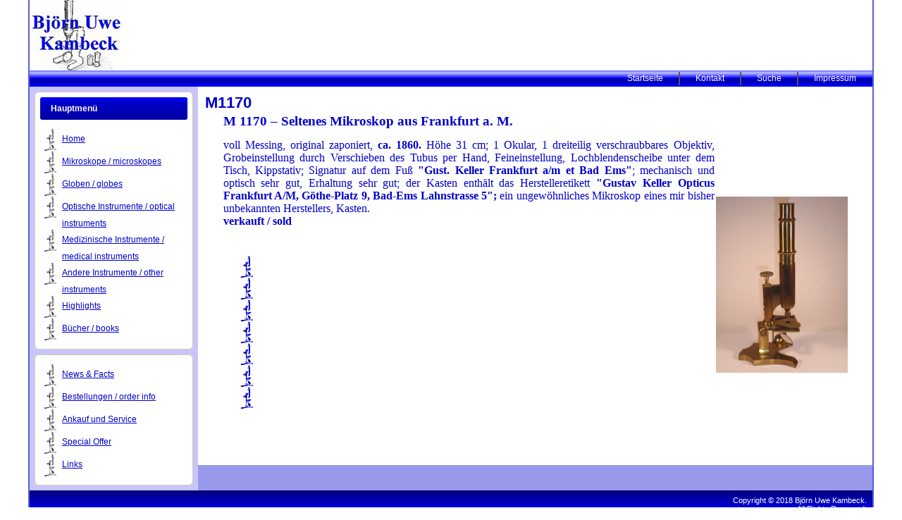

--- FILE ---
content_type: text/html; charset=utf-8
request_url: https://kambeck.com/index.php/highlights/2-uncategorised/358-m1170
body_size: 3207
content:
<!DOCTYPE html>
<html dir="ltr" lang="de-de">
<head>
    <base href="https://kambeck.com/index.php/highlights/2-uncategorised/358-m1170" />
	<meta http-equiv="content-type" content="text/html; charset=utf-8" />
	<meta name="keywords" content="Mikroskope, medizinische Instrumente, historisch, Globen" />
	<meta name="author" content="Super User" />
	<meta name="description" content="Historische Mikroskope, medizinische Instrumente, Globen und andere antike Instrumente sind auf dieser Seite zu finden." />
	<meta name="generator" content="Joomla! - Open Source Content Management" />
	<title>M1170</title>
	<link href="/plugins/content/sigplus/css/sigplus.min.css" rel="stylesheet" type="text/css" />
	<link href="/plugins/content/sigplus/engines/boxplus/popup/css/boxplus.min.css" rel="stylesheet" type="text/css" />
	<link href="/plugins/content/sigplus/engines/boxplus/popup/css/boxplus.lightsquare.css" rel="stylesheet" type="text/css" title="boxplus-lightsquare" />
	<script type="application/json" class="joomla-script-options new">{"csrf.token":"051988d5e77afbb77b6ba299b70098aa","system.paths":{"root":"","base":""}}</script>
	<script src="/media/jui/js/jquery.min.js?bf933b575a8c621ef369d97a40748c2f" type="text/javascript"></script>
	<script src="/media/jui/js/jquery-noconflict.js?bf933b575a8c621ef369d97a40748c2f" type="text/javascript"></script>
	<script src="/media/jui/js/jquery-migrate.min.js?bf933b575a8c621ef369d97a40748c2f" type="text/javascript"></script>
	<script src="/plugins/content/sigplus/engines/boxplus/popup/js/boxplus.min.js" type="text/javascript"></script>
	<script src="/plugins/content/sigplus/engines/boxplus/lang/boxplus.lang.min.js" type="text/javascript"></script>
	<script src="/media/system/js/mootools-core.js?bf933b575a8c621ef369d97a40748c2f" type="text/javascript"></script>
	<script src="/media/system/js/core.js?bf933b575a8c621ef369d97a40748c2f" type="text/javascript"></script>
	<script src="/media/system/js/mootools-more.js?bf933b575a8c621ef369d97a40748c2f" type="text/javascript"></script>
	<script type="text/javascript">
if (typeof(__jQuery__) == "undefined") { var __jQuery__ = jQuery; }__jQuery__(document).ready(function() {
__jQuery__("#sigplus_ca1455a270c1b719962604924b575d14").boxplusGallery(__jQuery__.extend({}, { rtl:false, theme: "lightsquare", title: function (anchor) { var t = __jQuery__("#" + __jQuery__("img", anchor).attr("id") + "_caption"); return t.size() ? t.html() : __jQuery__("img", anchor).attr("alt"); }, description: function (anchor) { var s = __jQuery__("#" + __jQuery__("img", anchor).attr("id") + "_summary"); return s.size() ? s.html() : anchor.attr("title"); }, slideshow: 0, download: function (anchor) { var d = __jQuery__("#" + __jQuery__("img", anchor).attr("id") + "_metadata a[rel=download]"); return d.size() ? d.attr("href") : ""; }, metadata: function (anchor) { var m = __jQuery__("#" + __jQuery__("img", anchor).attr("id") + "_iptc"); return m.size() ? m : ""; }  })); __jQuery__.boxplusLanguage("de", "DE");
});

	</script>
	<meta http-equiv="Content-Style-Type" content="text/css" />
	<!--[if lt IE 8]><link rel="stylesheet" href="/plugins/content/sigplus/css/sigplus.ie7.css" type="text/css" /><![endif]-->
	<!--[if lt IE 9]><link rel="stylesheet" href="/plugins/content/sigplus/css/sigplus.ie8.css" type="text/css" /><![endif]-->
	<!--[if lt IE 9]><link rel="stylesheet" href="/plugins/content/sigplus/engines/boxplus/popup/css/boxplus.ie8.css" type="text/css" /><![endif]-->
	<!--[if lt IE 8]><link rel="stylesheet" href="/plugins/content/sigplus/engines/boxplus/popup/css/boxplus.ie7.css" type="text/css" /><![endif]-->
	<!--[if lt IE 9]><link rel="stylesheet" href="/plugins/content/sigplus/engines/boxplus/popup/css/boxplus.lightsquare.ie8.css" type="text/css" title="boxplus-lightsquare" /><![endif]-->

    <link rel="stylesheet" href="/templates/system/css/system.css" />
    <link rel="stylesheet" href="/templates/system/css/general.css" />

    <!-- Created by Artisteer v4.0.0.58475 -->
    
    
    <meta name="viewport" content="initial-scale = 1.0, maximum-scale = 1.0, user-scalable = no, width = device-width">

    <!--[if lt IE 9]><script src="http://html5shiv.googlecode.com/svn/trunk/html5.js"></script><![endif]-->
    <link rel="stylesheet" href="/templates/kambeck_design/css/template.css" media="screen">
    <!--[if lte IE 7]><link rel="stylesheet" href="/templates/kambeck_design/css/template.ie7.css" media="screen" /><![endif]-->
    <link rel="stylesheet" href="/templates/kambeck_design/css/template.responsive.css" media="all">


    <script>if ('undefined' != typeof jQuery) document._artxJQueryBackup = jQuery;</script>
    <script src="/templates/kambeck_design/jquery.js"></script>
    <script>jQuery.noConflict();</script>

    <script src="/templates/kambeck_design/script.js"></script>
    <script>if (document._artxJQueryBackup) jQuery = document._artxJQueryBackup;</script>
    <script src="/templates/kambeck_design/script.responsive.js"></script>
</head>
<body>

<div id="kam-main">
    <div class="kam-sheet clearfix">
<header class="kam-header clearfix">

    <div class="kam-shapes">
<h1 class="kam-headline" data-left="97.51%">
    <a href="/"></a>
</h1>
<h2 class="kam-slogan" data-left="97.51%"></h2>


            </div>

                
                    
</header>
<nav class="kam-nav clearfix">
    
<ul class="kam-hmenu"><li class="item-110"><a href="/index.php">Startseite</a></li><li class="item-116"><a href="/index.php/kontakt">Kontakt</a></li><li class="item-111"><a href="/index.php/suche">Suche</a></li><li class="item-112"><a href="/index.php/impressum">Impressum</a></li></ul> 
    </nav>
<div class="kam-layout-wrapper clearfix">
                <div class="kam-content-layout">
                    <div class="kam-content-layout-row">
                        <div class="kam-layout-cell kam-sidebar1 clearfix">
<div class="kam-block clearfix_menu"><div class="kam-blockheader"><h3 class="t">Hauptmenü</h3></div><div class="kam-blockcontent"><ul class="menu"><li class="item-101"><a href="/index.php">Home</a></li><li class="item-109"><a href="/index.php/mikroskope-microskopes">Mikroskope / microskopes</a></li><li class="item-117"><a href="/index.php/globen-globes">Globen / globes</a></li><li class="item-118"><a href="/index.php/optische-instrumente-optical-instruments">Optische Instrumente / optical instruments</a></li><li class="item-119"><a href="/index.php/medizinische-instrumente-medical-instruments">Medizinische Instrumente / medical instruments</a></li><li class="item-120"><a href="/index.php/andere-instrumente-other-instruments">Andere Instrumente / other instruments</a></li><li class="item-121 current active"><a href="/index.php/highlights">Highlights</a></li><li class="item-122"><a href="/index.php/buecher-books">Bücher / books</a></li></ul></div></div><div class="kam-block clearfix"><div class="kam-blockcontent"><ul class="menu"><li class="item-124"><a href="/index.php/news-facts">News &amp; Facts</a></li><li class="item-125"><a href="/index.php/bestellungen-order-info">Bestellungen / order info</a></li><li class="item-126"><a href="/index.php/ankauf-und-service">Ankauf und Service</a></li><li class="item-127"><a href="/index.php/special-offer">Special Offer</a></li><li class="item-128"><a href="/index.php/links">Links</a></li></ul></div></div>


                        </div>
                        <div class="kam-layout-cell kam-content clearfix">
<article class="kam-post kam-messages"><div class="kam-postcontent clearfix"><div id="system-message-container">
	</div>
</div></article><div class="item-page"><article class="kam-post"><h2 class="kam-postheader"><a href="/index.php/highlights/2-uncategorised/358-m1170">M1170</a></h2><div class="kam-postcontent clearfix"><div class="kam-article"><table style="margin-right: auto; margin-left: auto; width: 888px; height: 303px;">
<tbody>
<tr>
<td>
<p><span style="font-size: 14pt;"><strong><span style="font-family: 'Verdana','sans-serif';">M 1170 &ndash; Seltenes Mikroskop aus Frankfurt a. M.</span></strong></span><span style="font-family: 'Verdana','sans-serif';"></span></p>
<p style="text-align: justify;">&nbsp;</p>
<p style="text-align: justify;"><span style="font-family: 'Verdana','sans-serif'; font-size: 12pt;">voll Messing, original zaponiert, <strong>ca. 1860.</strong> H&ouml;he 31 cm; 1 Okular, 1 dreiteilig verschraubbares Objektiv, Grobeinstellung durch Verschieben des Tubus per Hand, Feineinstellung, Lochblendenscheibe unter dem Tisch, Kippstativ; Signatur auf dem Fu&szlig; <strong>"Gust. Keller Frankfurt a/m et Bad Ems"</strong>; mechanisch und optisch sehr gut, Erhaltung sehr gut; der Kasten enth&auml;lt das Herstelleretikett <strong>"Gustav Keller Opticus Frankfurt A/M, G&ouml;the-Platz 9, Bad-Ems Lahnstrasse 5";</strong> ein ungew&ouml;hnliches Mikroskop eines mir bisher unbekannten Herstellers, Kasten.&nbsp; &nbsp;&nbsp;&nbsp;&nbsp;&nbsp;&nbsp;&nbsp;&nbsp;&nbsp;&nbsp;&nbsp;&nbsp;&nbsp;&nbsp;&nbsp; &nbsp;&nbsp;&nbsp;&nbsp;&nbsp;&nbsp;&nbsp; &nbsp;&nbsp;&nbsp;&nbsp;&nbsp;&nbsp;&nbsp;&nbsp;&nbsp;&nbsp;&nbsp;&nbsp;&nbsp;&nbsp;&nbsp;</span></p>
<p style="text-align: justify;"><span style="font-size: 12pt;"></span></p>
<p style="text-align: justify;"><span style="font-family: 'Verdana','sans-serif'; font-size: 12pt;"><strong>verkauft / sold</strong></span></p>
<p>&nbsp;</p>
<p>&nbsp;</p>
<p><span style="font-size: 12pt;"></span></p>
<p><span style="font-size: 12pt;"><div id="sigplus_ca1455a270c1b719962604924b575d14" class="sigplus-gallery sigplus-center"><ul><li><a href="/images/stories/bilder_mikroskope/M1170/M1170-1.jpg" rel="boxplus-sigplus_ca1455a270c1b719962604924b575d14"><img id="sigplus_ca1455a270c1b719962604924b575d14_img0000" width="150" height="200" src="/cache/preview/6cbdc3d4167cc63761eb04b23ddddb04.jpg" alt=""/></a></li><li><a href="/images/stories/bilder_mikroskope/M1170/M1170-2.jpg" rel="boxplus-sigplus_ca1455a270c1b719962604924b575d14"><img id="sigplus_ca1455a270c1b719962604924b575d14_img0001" width="150" height="200" src="/cache/preview/6c3e2e38a57ec403db6a178232234f43.jpg" alt=""/></a></li><li><a href="/images/stories/bilder_mikroskope/M1170/M1170-3.jpg" rel="boxplus-sigplus_ca1455a270c1b719962604924b575d14"><img id="sigplus_ca1455a270c1b719962604924b575d14_img0002" width="150" height="200" src="/cache/preview/c2b172f64b9b39a9595ad1a449c5a04f.jpg" alt=""/></a></li><li><a href="/images/stories/bilder_mikroskope/M1170/M1170-4.jpg" rel="boxplus-sigplus_ca1455a270c1b719962604924b575d14"><img id="sigplus_ca1455a270c1b719962604924b575d14_img0003" width="150" height="200" src="/cache/preview/6e19b4be03f7b37c71d95461c8587eb6.jpg" alt=""/></a></li><li><a href="/images/stories/bilder_mikroskope/M1170/M1170-5.jpg" rel="boxplus-sigplus_ca1455a270c1b719962604924b575d14"><img id="sigplus_ca1455a270c1b719962604924b575d14_img0004" width="150" height="200" src="/cache/preview/0dd673c2c19dfc70bc5112805977656d.jpg" alt=""/></a></li><li><a href="/images/stories/bilder_mikroskope/M1170/M1170-6.jpg" rel="boxplus-sigplus_ca1455a270c1b719962604924b575d14"><img id="sigplus_ca1455a270c1b719962604924b575d14_img0005" width="200" height="150" src="/cache/preview/0ee7546aa6b5a152d517b1ca30f04799.jpg" alt=""/></a></li><li><a href="/images/stories/bilder_mikroskope/M1170/M1170-7.jpg" rel="boxplus-sigplus_ca1455a270c1b719962604924b575d14"><img id="sigplus_ca1455a270c1b719962604924b575d14_img0006" width="150" height="200" src="/cache/preview/c2a754779ddfdf42e8b2a1145a6c231e.jpg" alt=""/></a></li></ul></div></span></p>
<p>&nbsp;</p>
<p>&nbsp;</p>
<p>&nbsp;</p>
<p>&nbsp;</p>
</td>
<td><img src="/images/stories/bilder_mikroskope/M1170/M1170-3.jpg" alt="M1170 3" width="187" height="250" style="vertical-align: middle;" /></td>
</tr>
</tbody>
</table> </div></div></article></div>


                        </div>
                    </div>
                </div>
            </div>

<footer class="kam-footer clearfix"><!-- begin nostyle -->
<div class="kam-nostyle">
<!-- begin nostyle content -->


<div class="custom"  >
	<p style="text-align: right;">Copyright &copy; 2018 Bj&ouml;rn Uwe Kambeck.</p>
<p style="text-align: right;">All Rights Reserved.</p></div>
<!-- end nostyle content -->
</div>
<!-- end nostyle -->
</footer>

    </div>
</div>



</body>
</html>

--- FILE ---
content_type: text/css
request_url: https://kambeck.com/templates/kambeck_design/css/template.css
body_size: 6367
content:
#kam-main
{
  background: #FFFFFF url('../images/pageglare.png') no-repeat scroll;
  margin: 0 auto;
  font-size: 12px;
  font-family: Arial, 'Arial Unicode MS', Helvetica, Sans-Serif;
  font-weight: normal;
  font-style: normal;
  position: relative;
  width: 100%;
  min-height: 100%;
  left: 0;
  top: 0;
  cursor: default;
  overflow: hidden;
}

table, ul.kam-hmenu
{
  font-size: 12px;
  font-family: Arial, 'Arial Unicode MS', Helvetica, Sans-Serif;
  font-weight: normal;
  font-style: normal;
}

h1, h2, h3, h4, h5, h6, p, a, ul, ol, li
{
  margin: 0;
  padding: 0;
}

.kam-button
{
  border-collapse: separate;
  -webkit-background-origin: border !important;
  -moz-background-origin: border !important;
  background-origin: border-box !important;
  background: #FFFFFF;
  background: linear-gradient(top, #D1D1D1 0, #FFFFFF 100%) no-repeat;
  background: -webkit-linear-gradient(top, #D1D1D1 0, #FFFFFF 100%) no-repeat;
  background: -moz-linear-gradient(top, #D1D1D1 0, #FFFFFF 100%) no-repeat;
  background: -o-linear-gradient(top, #D1D1D1 0, #FFFFFF 100%) no-repeat;
  background: -ms-linear-gradient(top, #D1D1D1 0, #FFFFFF 100%) no-repeat;
  background: linear-gradient(top, #D1D1D1 0, #FFFFFF 100%) no-repeat;
  -svg-background: linear-gradient(top, #D1D1D1 0, #FFFFFF 100%) no-repeat;
  -webkit-border-radius: 3px;
  -moz-border-radius: 3px;
  border-radius: 3px;
  -webkit-box-shadow: 1px 1px 2px 1px rgba(0, 0, 0, 0.25);
  -moz-box-shadow: 1px 1px 2px 1px rgba(0, 0, 0, 0.25);
  box-shadow: 1px 1px 2px 1px rgba(0, 0, 0, 0.25);
  border: 1px solid #0000CC;
  padding: 0 7px;
  margin: 0 auto;
  height: 21px;
}

.kam-postcontent, .kam-postheadericons, .kam-postfootericons, .kam-blockcontent, ul.kam-vmenu a
{
  text-align: left;
}

.kam-postcontent, .kam-postcontent li, .kam-postcontent table, .kam-postcontent a, .kam-postcontent a:link, .kam-postcontent a:visited, .kam-postcontent a.visited, .kam-postcontent a:hover, .kam-postcontent a.hovered
{
  font-size: 12px;
  font-family: Arial, 'Arial Unicode MS', Helvetica, Sans-Serif;
  font-weight: normal;
  font-style: normal;
  text-align: justify;
}

.kam-postcontent h1, .kam-postcontent h1 a, .kam-postcontent h1 a:link, .kam-postcontent h1 a:visited, .kam-postcontent h1 a:hover, .kam-postcontent h2, .kam-postcontent h2 a, .kam-postcontent h2 a:link, .kam-postcontent h2 a:visited, .kam-postcontent h2 a:hover, .kam-postcontent h3, .kam-postcontent h3 a, .kam-postcontent h3 a:link, .kam-postcontent h3 a:visited, .kam-postcontent h3 a:hover, .kam-postcontent h4, .kam-postcontent h4 a, .kam-postcontent h4 a:link, .kam-postcontent h4 a:visited, .kam-postcontent h4 a:hover, .kam-postcontent h5, .kam-postcontent h5 a, .kam-postcontent h5 a:link, .kam-postcontent h5 a:visited, .kam-postcontent h5 a:hover, .kam-postcontent h6, .kam-postcontent h6 a, .kam-postcontent h6 a:link, .kam-postcontent h6 a:visited, .kam-postcontent h6 a:hover, .kam-blockheader .t, .kam-blockheader .t a, .kam-blockheader .t a:link, .kam-blockheader .t a:visited, .kam-blockheader .t a:hover, .kam-vmenublockheader .t, .kam-vmenublockheader .t a, .kam-vmenublockheader .t a:link, .kam-vmenublockheader .t a:visited, .kam-vmenublockheader .t a:hover, .kam-headline, .kam-headline a, .kam-headline a:link, .kam-headline a:visited, .kam-headline a:hover, .kam-slogan, .kam-slogan a, .kam-slogan a:link, .kam-slogan a:visited, .kam-slogan a:hover, .kam-postheader, .kam-postheader a, .kam-postheader a:link, .kam-postheader a:visited, .kam-postheader a:hover
{
  font-size: 32px;
  font-family: Arial, 'Arial Unicode MS', Helvetica, Sans-Serif;
  font-weight: normal;
  font-style: normal;
  line-height: 120%;
}

.kam-postcontent a, .kam-postcontent a:link
{
  font-family: Arial, 'Arial Unicode MS', Helvetica, Sans-Serif;
  text-decoration: underline;
  color: #0000CC;
}

.kam-postcontent a:visited, .kam-postcontent a.visited
{
  font-family: Arial, 'Arial Unicode MS', Helvetica, Sans-Serif;
  text-decoration: underline;
  color: #0000CC;
}

.kam-postcontent  a:hover, .kam-postcontent a.hover
{
  font-family: Arial, 'Arial Unicode MS', Helvetica, Sans-Serif;
  text-decoration: none;
  color: #99A296;
}

.kam-postcontent h1
{
  color: #0000CC;
  font-size: 28px;
  font-family: Arial, 'Arial Unicode MS', Helvetica, Sans-Serif;
  font-weight: bold;
  font-style: normal;
  text-align: left;
}

.kam-blockcontent h1
{
  font-size: 28px;
  font-family: Arial, 'Arial Unicode MS', Helvetica, Sans-Serif;
  font-weight: bold;
  font-style: normal;
  text-align: left;
}

.kam-postcontent h1 a, .kam-postcontent h1 a:link, .kam-postcontent h1 a:hover, .kam-postcontent h1 a:visited, .kam-blockcontent h1 a, .kam-blockcontent h1 a:link, .kam-blockcontent h1 a:hover, .kam-blockcontent h1 a:visited
{
  font-size: 28px;
  font-family: Arial, 'Arial Unicode MS', Helvetica, Sans-Serif;
  font-weight: bold;
  font-style: normal;
  text-align: left;
}

.kam-postcontent h2
{
  color: #0000CC;
  font-size: 22px;
  font-family: Arial, 'Arial Unicode MS', Helvetica, Sans-Serif;
  font-weight: bold;
  font-style: normal;
  text-align: left;
}

.kam-blockcontent h2
{
  font-size: 22px;
  font-family: Arial, 'Arial Unicode MS', Helvetica, Sans-Serif;
  font-weight: bold;
  font-style: normal;
  text-align: left;
}

.kam-postcontent h2 a, .kam-postcontent h2 a:link, .kam-postcontent h2 a:hover, .kam-postcontent h2 a:visited, .kam-blockcontent h2 a, .kam-blockcontent h2 a:link, .kam-blockcontent h2 a:hover, .kam-blockcontent h2 a:visited
{
  font-size: 22px;
  font-family: Arial, 'Arial Unicode MS', Helvetica, Sans-Serif;
  font-weight: bold;
  font-style: normal;
  text-align: left;
}

.kam-postcontent h3
{
  color: #0000CC;
  font-size: 18px;
  font-family: Arial, 'Arial Unicode MS', Helvetica, Sans-Serif;
  font-weight: bold;
  font-style: normal;
  text-align: left;
}

.kam-blockcontent h3
{
  font-size: 18px;
  font-family: Arial, 'Arial Unicode MS', Helvetica, Sans-Serif;
  font-weight: bold;
  font-style: normal;
  text-align: left;
}

.kam-postcontent h3 a, .kam-postcontent h3 a:link, .kam-postcontent h3 a:hover, .kam-postcontent h3 a:visited, .kam-blockcontent h3 a, .kam-blockcontent h3 a:link, .kam-blockcontent h3 a:hover, .kam-blockcontent h3 a:visited
{
  font-size: 18px;
  font-family: Arial, 'Arial Unicode MS', Helvetica, Sans-Serif;
  font-weight: bold;
  font-style: normal;
  text-align: left;
}

.kam-postcontent h4
{
  color: #666F62;
  font-size: 16px;
  font-family: Arial, 'Arial Unicode MS', Helvetica, Sans-Serif;
  font-weight: bold;
  font-style: normal;
  text-align: left;
}

.kam-blockcontent h4
{
  font-size: 16px;
  font-family: Arial, 'Arial Unicode MS', Helvetica, Sans-Serif;
  font-weight: bold;
  font-style: normal;
  text-align: left;
}

.kam-postcontent h4 a, .kam-postcontent h4 a:link, .kam-postcontent h4 a:hover, .kam-postcontent h4 a:visited, .kam-blockcontent h4 a, .kam-blockcontent h4 a:link, .kam-blockcontent h4 a:hover, .kam-blockcontent h4 a:visited
{
  font-size: 16px;
  font-family: Arial, 'Arial Unicode MS', Helvetica, Sans-Serif;
  font-weight: bold;
  font-style: normal;
  text-align: left;
}

.kam-postcontent h5
{
  color: #666F62;
  font-size: 14px;
  font-family: Arial, 'Arial Unicode MS', Helvetica, Sans-Serif;
  font-weight: bold;
  font-style: normal;
  text-align: left;
}

.kam-blockcontent h5
{
  font-size: 14px;
  font-family: Arial, 'Arial Unicode MS', Helvetica, Sans-Serif;
  font-weight: bold;
  font-style: normal;
  text-align: left;
}

.kam-postcontent h5 a, .kam-postcontent h5 a:link, .kam-postcontent h5 a:hover, .kam-postcontent h5 a:visited, .kam-blockcontent h5 a, .kam-blockcontent h5 a:link, .kam-blockcontent h5 a:hover, .kam-blockcontent h5 a:visited
{
  font-size: 14px;
  font-family: Arial, 'Arial Unicode MS', Helvetica, Sans-Serif;
  font-weight: bold;
  font-style: normal;
  text-align: left;
}

.kam-postcontent h6
{
  color: #B6BCB3;
  font-size: 14px;
  font-family: Arial, 'Arial Unicode MS', Helvetica, Sans-Serif;
  font-weight: bold;
  font-style: normal;
  text-align: left;
}

.kam-blockcontent h6
{
  font-size: 14px;
  font-family: Arial, 'Arial Unicode MS', Helvetica, Sans-Serif;
  font-weight: bold;
  font-style: normal;
  text-align: left;
}

.kam-postcontent h6 a, .kam-postcontent h6 a:link, .kam-postcontent h6 a:hover, .kam-postcontent h6 a:visited, .kam-blockcontent h6 a, .kam-blockcontent h6 a:link, .kam-blockcontent h6 a:hover, .kam-blockcontent h6 a:visited
{
  font-size: 14px;
  font-family: Arial, 'Arial Unicode MS', Helvetica, Sans-Serif;
  font-weight: bold;
  font-style: normal;
  text-align: left;
}

header, footer, article, nav, #kam-hmenu-bg, .kam-sheet, .kam-hmenu a, .kam-vmenu a, .kam-slidenavigator > a, .kam-checkbox:before, .kam-radiobutton:before
{
  -webkit-background-origin: border !important;
  -moz-background-origin: border !important;
  background-origin: border-box !important;
}

header, footer, article, nav, #kam-hmenu-bg, .kam-sheet, .kam-slidenavigator > a, .kam-checkbox:before, .kam-radiobutton:before
{
  display: block;
  -webkit-box-sizing: border-box;
  -moz-box-sizing: border-box;
  box-sizing: border-box;
}

ul
{
  list-style-type: none;
}

ol
{
  list-style-position: inside;
}

html, body
{
  height: 100%;
}

body
{
  padding: 0;
  margin: 0;
  min-width: 1200px;
  color: #0000CC;
}

.clearfix:before, .clearfix:after
{
  content: "";
  display: table;
}

.clearfix:after
{
  clear: both;
}

.cleared
{
  font: 0/0 serif;
  clear: both;
}

form
{
  padding: 0 !important;
  margin: 0 !important;
}

table.position
{
  position: relative;
  width: 100%;
  table-layout: fixed;
}

li h1, .kam-postcontent li h1, .kam-blockcontent li h1
{
  margin: 1px;
}

li h2, .kam-postcontent li h2, .kam-blockcontent li h2
{
  margin: 1px;
}

li h3, .kam-postcontent li h3, .kam-blockcontent li h3
{
  margin: 1px;
}

li h4, .kam-postcontent li h4, .kam-blockcontent li h4
{
  margin: 1px;
}

li h5, .kam-postcontent li h5, .kam-blockcontent li h5
{
  margin: 1px;
}

li h6, .kam-postcontent li h6, .kam-blockcontent li h6
{
  margin: 1px;
}

li p, .kam-postcontent li p, .kam-blockcontent li p
{
  margin: 1px;
}

.kam-shapes
{
  position: absolute;
  top: 0;
  right: 0;
  bottom: 0;
  left: 0;
  overflow: hidden;
  z-index: 0;
}

.kam-slider-inner
{
  position: relative;
  overflow: hidden;
  width: 100%;
  height: 100%;
}

.kam-slidenavigator > a
{
  display: inline-block;
  vertical-align: middle;
  outline-style: none;
  font-size: 1px;
}

.kam-slidenavigator > a:last-child
{
  margin-right: 0 !important;
}

.kam-headline
{
  display: inline-block;
  position: absolute;
  min-width: 50px;
  top: 12px;
  left: 97.51%;
  line-height: 100%;
  margin-left: -388px !important;
  -webkit-transform: rotate(0deg);
  -moz-transform: rotate(0deg);
  -o-transform: rotate(0deg);
  -ms-transform: rotate(0deg);
  transform: rotate(0deg);
  z-index: 99;
}

.kam-headline, .kam-headline a, .kam-headline a:link, .kam-headline a:visited, .kam-headline a:hover
{
  font-size: 36px;
  font-family: Arial, 'Arial Unicode MS', Helvetica, Sans-Serif;
  font-weight: bold;
  font-style: normal;
  text-decoration: none;
  line-height: 120%;
  padding: 0;
  margin: 0;
  color: #0000CD !important;
  white-space: nowrap;
}

.kam-slogan
{
  display: inline-block;
  position: absolute;
  min-width: 50px;
  top: 49px;
  left: 97.51%;
  line-height: 100%;
  margin-left: -688px !important;
  -webkit-transform: rotate(0deg);
  -moz-transform: rotate(0deg);
  -o-transform: rotate(0deg);
  -ms-transform: rotate(0deg);
  transform: rotate(0deg);
  z-index: 99;
  white-space: nowrap;
}

.kam-slogan, .kam-slogan a, .kam-slogan a:link, .kam-slogan a:visited, .kam-slogan a:hover
{
  font-size: 25px;
  font-family: Arial, 'Arial Unicode MS', Helvetica, Sans-Serif;
  font-weight: normal;
  font-style: normal;
  line-height: 120%;
  padding: 0;
  margin: 0;
  color: #0000CD !important;
}

.kam-sheet
{
  background: #0000CC;
  background: rgba(0, 0, 204, 0.4);
  border: 2px solid rgba(0, 0, 204, 0.4);
  border-top: none;
  margin: 0 auto;
  position: relative;
  cursor: auto;
  width: 1200px;
  z-index: auto !important;
}

.kam-header
{
  margin: 0 auto;
  height: 100px;
  background-image: url('../images/header.jpg');
  background-position: 0 0;
  background-repeat: no-repeat;
  position: relative;
  z-index: auto !important;
}

.responsive .kam-header
{
  background-image: url('../images/header.jpg');
  background-position: center center;
}

.kam-header>div.kam-nostyle, .kam-header>div.kam-block, .kam-header>div.kam-post
{
  position: absolute;
  z-index: 101;
}

.kam-nav
{
  background: #0000CC;
  background: linear-gradient(top, #6B6BFF 0, #BDBDFF 15%, #0000FF 47%, #0000F0 50%, #00008A 50%, #0000FF 98%, #0505FF 100%) no-repeat;
  background: -webkit-linear-gradient(top, #6B6BFF 0, #BDBDFF 15%, #0000FF 47%, #0000F0 50%, #00008A 50%, #0000FF 98%, #0505FF 100%) no-repeat;
  background: -moz-linear-gradient(top, #6B6BFF 0, #BDBDFF 15%, #0000FF 47%, #0000F0 50%, #00008A 50%, #0000FF 98%, #0505FF 100%) no-repeat;
  background: -o-linear-gradient(top, #6B6BFF 0, #BDBDFF 15%, #0000FF 47%, #0000F0 50%, #00008A 50%, #0000FF 98%, #0505FF 100%) no-repeat;
  background: -ms-linear-gradient(top, #6B6BFF 0, #BDBDFF 15%, #0000FF 47%, #0000F0 50%, #00008A 50%, #0000FF 98%, #0505FF 100%) no-repeat;
  background: linear-gradient(top, #6B6BFF 0, #BDBDFF 15%, #0000FF 47%, #0000F0 50%, #00008A 50%, #0000FF 98%, #0505FF 100%) no-repeat;
  -svg-background: linear-gradient(top, #6B6BFF 0, #BDBDFF 15%, #0000FF 47%, #0000F0 50%, #00008A 50%, #0000FF 98%, #0505FF 100%) no-repeat;
  margin: 0 auto;
  position: relative;
  z-index: 100;
  font-size: 0;
  text-align: right;
}

ul.kam-hmenu a, ul.kam-hmenu a:link, ul.kam-hmenu a:visited, ul.kam-hmenu a:hover
{
  outline: none;
  position: relative;
  z-index: 11;
}

ul.kam-hmenu, ul.kam-hmenu ul
{
  display: block;
  margin: 0;
  padding: 0;
  border: 0;
  list-style-type: none;
}

ul.kam-hmenu li
{
  position: relative;
  z-index: 5;
  display: block;
  float: left;
  background: none;
  margin: 0;
  padding: 0;
  border: 0;
}

ul.kam-hmenu li:hover
{
  z-index: 10000;
  white-space: normal;
}

ul.kam-hmenu:after, ul.kam-hmenu ul:after
{
  content: ".";
  height: 0;
  display: block;
  visibility: hidden;
  overflow: hidden;
  clear: both;
}

ul.kam-hmenu, ul.kam-hmenu ul
{
  min-height: 0;
}

ul.kam-hmenu
{
  display: inline-block;
  vertical-align: bottom;
}

.kam-nav:before
{
  content: ' ';
}

.kam-hmenu-extra1
{
  position: relative;
  display: block;
  float: left;
  width: auto;
  height: auto;
  background-position: center;
}

.kam-hmenu-extra2
{
  position: relative;
  display: block;
  float: right;
  width: auto;
  height: auto;
  background-position: center;
}

.kam-hmenu
{
  float: right;
}

.kam-menuitemcontainer
{
  margin: 0 auto;
}

ul.kam-hmenu>li
{
  margin-left: 2px;
}

ul.kam-hmenu>li:first-child
{
  margin-left: 1px;
}

ul.kam-hmenu>li:last-child, ul.kam-hmenu>li.last-child
{
  margin-right: 1px;
}

ul.kam-hmenu>li>a
{
  padding: 0 22px;
  margin: 0 auto;
  position: relative;
  display: block;
  height: 23px;
  cursor: pointer;
  text-decoration: none;
  color: #FFFFFF;
  line-height: 23px;
  text-align: center;
}

.kam-hmenu a, .kam-hmenu a:link, .kam-hmenu a:visited, .kam-hmenu a.active, .kam-hmenu a:hover
{
  font-size: 12px;
  font-family: Arial, 'Arial Unicode MS', Helvetica, Sans-Serif;
  font-weight: normal;
  font-style: normal;
}

ul.kam-hmenu>li>a.active
{
  padding: 0 22px;
  margin: 0 auto;
  color: #E2E5E1;
}

ul.kam-hmenu>li>a:hover, .desktop ul.kam-hmenu>li:hover>a
{
  background: #8E988B url('../images/menuhovereditem.png') scroll;
  background: linear-gradient(top, rgba(255, 255, 255, 0.64) 0, rgba(99, 108, 96, 0.13) 50%, rgba(92, 100, 89, 0.15) 50%, rgba(25, 27, 24, 0.24) 50%, rgba(92, 100, 89, 0.15) 88%, rgba(114, 124, 110, 0.11) 100%) no-repeat, url('../images/menuhovereditem.png'), linear-gradient(top, #EAECE9 0, #818C7D 50%, #7C8778 50%, #4F564D 50%, #7C8778 88%, #8C9688 100%) no-repeat;
  background: -webkit-linear-gradient(top, rgba(255, 255, 255, 0.64) 0, rgba(99, 108, 96, 0.13) 50%, rgba(92, 100, 89, 0.15) 50%, rgba(25, 27, 24, 0.24) 50%, rgba(92, 100, 89, 0.15) 88%, rgba(114, 124, 110, 0.11) 100%) no-repeat, url('../images/menuhovereditem.png'), -webkit-linear-gradient(top, #EAECE9 0, #818C7D 50%, #7C8778 50%, #4F564D 50%, #7C8778 88%, #8C9688 100%) no-repeat;
  background: -moz-linear-gradient(top, rgba(255, 255, 255, 0.64) 0, rgba(99, 108, 96, 0.13) 50%, rgba(92, 100, 89, 0.15) 50%, rgba(25, 27, 24, 0.24) 50%, rgba(92, 100, 89, 0.15) 88%, rgba(114, 124, 110, 0.11) 100%) no-repeat, url('../images/menuhovereditem.png'), -moz-linear-gradient(top, #EAECE9 0, #818C7D 50%, #7C8778 50%, #4F564D 50%, #7C8778 88%, #8C9688 100%) no-repeat;
  background: -o-linear-gradient(top, rgba(255, 255, 255, 0.64) 0, rgba(99, 108, 96, 0.13) 50%, rgba(92, 100, 89, 0.15) 50%, rgba(25, 27, 24, 0.24) 50%, rgba(92, 100, 89, 0.15) 88%, rgba(114, 124, 110, 0.11) 100%) no-repeat, url('../images/menuhovereditem.png'), -o-linear-gradient(top, #EAECE9 0, #818C7D 50%, #7C8778 50%, #4F564D 50%, #7C8778 88%, #8C9688 100%) no-repeat;
  background: -ms-linear-gradient(top, rgba(255, 255, 255, 0.64) 0, rgba(99, 108, 96, 0.13) 50%, rgba(92, 100, 89, 0.15) 50%, rgba(25, 27, 24, 0.24) 50%, rgba(92, 100, 89, 0.15) 88%, rgba(114, 124, 110, 0.11) 100%) no-repeat, url('../images/menuhovereditem.png'), -ms-linear-gradient(top, #EAECE9 0, #818C7D 50%, #7C8778 50%, #4F564D 50%, #7C8778 88%, #8C9688 100%) no-repeat;
  background: linear-gradient(top, rgba(255, 255, 255, 0.64) 0, rgba(99, 108, 96, 0.13) 50%, rgba(92, 100, 89, 0.15) 50%, rgba(25, 27, 24, 0.24) 50%, rgba(92, 100, 89, 0.15) 88%, rgba(114, 124, 110, 0.11) 100%) no-repeat, url('../images/menuhovereditem.png'), linear-gradient(top, #EAECE9 0, #818C7D 50%, #7C8778 50%, #4F564D 50%, #7C8778 88%, #8C9688 100%) no-repeat;
  -svg-background: linear-gradient(top, rgba(255, 255, 255, 0.64) 0, rgba(99, 108, 96, 0.13) 50%, rgba(92, 100, 89, 0.15) 50%, rgba(25, 27, 24, 0.24) 50%, rgba(92, 100, 89, 0.15) 88%, rgba(114, 124, 110, 0.11) 100%) no-repeat, url('../images/menuhovereditem.png'), linear-gradient(top, #EAECE9 0, #818C7D 50%, #7C8778 50%, #4F564D 50%, #7C8778 88%, #8C9688 100%) no-repeat;
  padding: 0 22px;
  margin: 0 auto;
}

ul.kam-hmenu>li>a:hover, .desktop-nav ul.kam-hmenu>li:hover>a
{
  color: #FFFFFF;
}

ul.kam-hmenu>li:before
{
  position: absolute;
  display: block;
  content: ' ';
  top: 0;
  left: -2px;
  width: 2px;
  height: 23px;
  background: url('../images/menuseparator.png') center center no-repeat;
}

ul.kam-hmenu>li:first-child:before
{
  display: none;
}

ul.kam-hmenu li li a
{
  background: #8E988B;
  background: linear-gradient(top, #A3ABA0 0, #9EA69B 10%, #99A296 20%, #8C9688 20%, #818C7D 50%, #7C8778 70%, #747F71 100%) no-repeat;
  background: -webkit-linear-gradient(top, #A3ABA0 0, #9EA69B 10%, #99A296 20%, #8C9688 20%, #818C7D 50%, #7C8778 70%, #747F71 100%) no-repeat;
  background: -moz-linear-gradient(top, #A3ABA0 0, #9EA69B 10%, #99A296 20%, #8C9688 20%, #818C7D 50%, #7C8778 70%, #747F71 100%) no-repeat;
  background: -o-linear-gradient(top, #A3ABA0 0, #9EA69B 10%, #99A296 20%, #8C9688 20%, #818C7D 50%, #7C8778 70%, #747F71 100%) no-repeat;
  background: -ms-linear-gradient(top, #A3ABA0 0, #9EA69B 10%, #99A296 20%, #8C9688 20%, #818C7D 50%, #7C8778 70%, #747F71 100%) no-repeat;
  background: linear-gradient(top, #A3ABA0 0, #9EA69B 10%, #99A296 20%, #8C9688 20%, #818C7D 50%, #7C8778 70%, #747F71 100%) no-repeat;
  -svg-background: linear-gradient(top, #A3ABA0 0, #9EA69B 10%, #99A296 20%, #8C9688 20%, #818C7D 50%, #7C8778 70%, #747F71 100%) no-repeat;
  padding: 0 8px;
  margin: 0 auto;
}

ul.kam-hmenu li li
{
  float: none;
  width: auto;
  margin-top: 0;
  margin-bottom: 0;
}

.desktop-nav ul.kam-hmenu li li ul>li:first-child
{
  margin-top: 0;
}

ul.kam-hmenu li li ul>li:last-child
{
  margin-bottom: 0;
}

.kam-hmenu ul a
{
  display: block;
  white-space: nowrap;
  height: 23px;
  min-width: 7em;
  border: 0 solid transparent;
  text-align: left;
  line-height: 23px;
  color: #FFFFFF;
  font-size: 12px;
  font-family: Arial, 'Arial Unicode MS', Helvetica, Sans-Serif;
  font-weight: normal;
  font-style: normal;
  margin: 0;
}

.kam-hmenu ul a:link, .kam-hmenu ul a:visited, .kam-hmenu ul a.active, .kam-hmenu ul a:hover
{
  text-align: left;
  line-height: 23px;
  color: #FFFFFF;
  font-size: 12px;
  font-family: Arial, 'Arial Unicode MS', Helvetica, Sans-Serif;
  font-weight: normal;
  font-style: normal;
  margin: 0;
}

ul.kam-hmenu ul li a:hover, .desktop ul.kam-hmenu ul li:hover>a
{
  background: #707A6C;
  background: linear-gradient(top, #869183 0, #818C7D 10%, #7C8778 17%, #798475 20%, #707A6C 20%, #636C60 50%, #575F54 100%) no-repeat;
  background: -webkit-linear-gradient(top, #869183 0, #818C7D 10%, #7C8778 17%, #798475 20%, #707A6C 20%, #636C60 50%, #575F54 100%) no-repeat;
  background: -moz-linear-gradient(top, #869183 0, #818C7D 10%, #7C8778 17%, #798475 20%, #707A6C 20%, #636C60 50%, #575F54 100%) no-repeat;
  background: -o-linear-gradient(top, #869183 0, #818C7D 10%, #7C8778 17%, #798475 20%, #707A6C 20%, #636C60 50%, #575F54 100%) no-repeat;
  background: -ms-linear-gradient(top, #869183 0, #818C7D 10%, #7C8778 17%, #798475 20%, #707A6C 20%, #636C60 50%, #575F54 100%) no-repeat;
  background: linear-gradient(top, #869183 0, #818C7D 10%, #7C8778 17%, #798475 20%, #707A6C 20%, #636C60 50%, #575F54 100%) no-repeat;
  -svg-background: linear-gradient(top, #869183 0, #818C7D 10%, #7C8778 17%, #798475 20%, #707A6C 20%, #636C60 50%, #575F54 100%) no-repeat;
  margin: 0 auto;
}

.kam-hmenu ul li a:hover
{
  color: #FFFFFF;
}

.desktop-nav .kam-hmenu ul li:hover>a
{
  color: #FFFFFF;
}

ul.kam-hmenu ul:before
{
  background: #707A6C;
  margin: 0 auto;
  display: block;
  position: absolute;
  content: ' ';
  z-index: 1;
}

.desktop-nav ul.kam-hmenu li:hover>ul
{
  visibility: visible;
  top: 100%;
}

.desktop-nav ul.kam-hmenu li li:hover>ul
{
  top: 0;
  left: 100%;
}

ul.kam-hmenu ul
{
  visibility: hidden;
  position: absolute;
  z-index: 10;
  left: 0;
  top: 0;
  background-image: url('../images/spacer.gif');
}

.desktop-nav ul.kam-hmenu>li>ul
{
  padding: 10px 30px 30px 30px;
  margin: -10px 0 0 -30px;
}

.desktop-nav ul.kam-hmenu ul ul
{
  padding: 30px 30px 30px 10px;
  margin: -30px 0 0 -10px;
}

.desktop-nav ul.kam-hmenu ul.kam-hmenu-left-to-right
{
  right: auto;
  left: 0;
  margin: -10px 0 0 -30px;
}

.desktop-nav ul.kam-hmenu ul.kam-hmenu-right-to-left
{
  left: auto;
  right: 0;
  margin: -10px -30px 0 0;
}

.desktop-nav ul.kam-hmenu li li:hover>ul.kam-hmenu-left-to-right
{
  right: auto;
  left: 100%;
}

.desktop-nav ul.kam-hmenu li li:hover>ul.kam-hmenu-right-to-left
{
  left: auto;
  right: 100%;
}

.desktop-nav ul.kam-hmenu ul ul.kam-hmenu-left-to-right
{
  right: auto;
  left: 0;
  padding: 30px 30px 30px 10px;
  margin: -30px 0 0 -10px;
}

.desktop-nav ul.kam-hmenu ul ul.kam-hmenu-right-to-left
{
  left: auto;
  right: 0;
  padding: 30px 10px 30px 30px;
  margin: -30px -10px 0 0;
}

.desktop-nav ul.kam-hmenu li ul>li:first-child
{
  margin-top: 0;
}

.desktop-nav ul.kam-hmenu li ul>li:last-child
{
  margin-bottom: 0;
}

.desktop-nav ul.kam-hmenu ul ul:before
{
  border-radius: 0;
  top: 30px;
  bottom: 30px;
  right: 30px;
  left: 10px;
}

.desktop-nav ul.kam-hmenu>li>ul:before
{
  top: 10px;
  right: 30px;
  bottom: 30px;
  left: 30px;
}

.desktop-nav ul.kam-hmenu>li>ul.kam-hmenu-left-to-right:before
{
  right: 30px;
  left: 30px;
}

.desktop-nav ul.kam-hmenu>li>ul.kam-hmenu-right-to-left:before
{
  right: 30px;
  left: 30px;
}

.desktop-nav ul.kam-hmenu ul ul.kam-hmenu-left-to-right:before
{
  right: 30px;
  left: 10px;
}

.desktop-nav ul.kam-hmenu ul ul.kam-hmenu-right-to-left:before
{
  right: 10px;
  left: 30px;
}

.kam-layout-wrapper
{
  position: relative;
  margin: 0 auto 0 auto;
  z-index: auto !important;
}

.kam-content-layout
{
  display: table;
  width: 100%;
  table-layout: fixed;
  border-collapse: collapse;
}

.kam-content-layout-row
{
  display: table-row;
}

.kam-layout-cell
{
  display: table-cell;
  vertical-align: top;
}

.kam-block
{
  background: #FFFFFF;
  -webkit-border-radius: 6px;
  -moz-border-radius: 6px;
  border-radius: 6px;
  border: 1px solid #D4CCAA;
  padding: 7px;
  margin: 7px;
}

div.kam-block img
{
  border: none;
  margin: 0;
}

.kam-blockheader
{
  background: #0000CC;
  background: linear-gradient(top, #0000F0 0, #0000E5 10%, #0000DB 20%, #0000CC 20%, #0000B8 50%, #0000A8 100%) no-repeat;
  background: -webkit-linear-gradient(top, #0000F0 0, #0000E5 10%, #0000DB 20%, #0000CC 20%, #0000B8 50%, #0000A8 100%) no-repeat;
  background: -moz-linear-gradient(top, #0000F0 0, #0000E5 10%, #0000DB 20%, #0000CC 20%, #0000B8 50%, #0000A8 100%) no-repeat;
  background: -o-linear-gradient(top, #0000F0 0, #0000E5 10%, #0000DB 20%, #0000CC 20%, #0000B8 50%, #0000A8 100%) no-repeat;
  background: -ms-linear-gradient(top, #0000F0 0, #0000E5 10%, #0000DB 20%, #0000CC 20%, #0000B8 50%, #0000A8 100%) no-repeat;
  background: linear-gradient(top, #0000F0 0, #0000E5 10%, #0000DB 20%, #0000CC 20%, #0000B8 50%, #0000A8 100%) no-repeat;
  -svg-background: linear-gradient(top, #0000F0 0, #0000E5 10%, #0000DB 20%, #0000CC 20%, #0000B8 50%, #0000A8 100%) no-repeat;
  -webkit-border-radius: 3px;
  -moz-border-radius: 3px;
  border-radius: 3px;
  padding: 9px 5px;
  margin: 0 auto 7px;
}

.kam-blockheader .t, .kam-blockheader .t a, .kam-blockheader .t a:link, .kam-blockheader .t a:visited, .kam-blockheader .t a:hover
{
  color: #FFFFFF;
  font-size: 12px;
  font-family: Arial, 'Arial Unicode MS', Helvetica, Sans-Serif;
  font-weight: bold;
  font-style: normal;
  margin-left: 10px;
  margin-right: 10px;
}

.kam-blockcontent
{
  padding: 5px;
  margin: 0 auto;
  color: #0000CC;
  font-size: 12px;
  font-family: Arial, 'Arial Unicode MS', Helvetica, Sans-Serif;
  font-weight: normal;
  font-style: normal;
}

.kam-blockcontent table, .kam-blockcontent li, .kam-blockcontent a, .kam-blockcontent a:link, .kam-blockcontent a:visited, .kam-blockcontent a:hover
{
  color: #0000CC;
  font-size: 12px;
  font-family: Arial, 'Arial Unicode MS', Helvetica, Sans-Serif;
  font-weight: normal;
  font-style: normal;
}

.kam-blockcontent a, .kam-blockcontent a:link
{
  color: #0000CC;
  font-family: Arial, 'Arial Unicode MS', Helvetica, Sans-Serif;
  text-decoration: underline;
}

.kam-blockcontent a:visited, .kam-blockcontent a.visited
{
  color: #0000CC;
  font-family: Arial, 'Arial Unicode MS', Helvetica, Sans-Serif;
  text-decoration: underline;
}

.kam-blockcontent a:hover, .kam-blockcontent a.hover
{
  color: #99A296;
  font-family: Arial, 'Arial Unicode MS', Helvetica, Sans-Serif;
  text-decoration: none;
}

.kam-block ul>li:before
{
  content: url('../images/blockbullets.png');
  margin-right: 8px;
  position: relative;
  display: inline-block;
  vertical-align: middle;
  font-size: 0;
  line-height: 0;
  bottom: auto;
  margin-left: -26px;
}

.opera .kam-block ul>li:before
{
  bottom: 0;
}

.kam-block li
{
  font-size: 12px;
  font-family: Arial, 'Arial Unicode MS', Helvetica, Sans-Serif;
  text-decoration: none;
  line-height: 125%;
  color: #0000CC;
}

.kam-block ul>li, .kam-block ol
{
  padding: 0;
}

.kam-block ul>li
{
  padding-left: 26px;
}

.kam-breadcrumbs
{
  margin: 0 auto;
}

a.kam-button, a.kam-button:link, a:link.kam-button:link, body a.kam-button:link, a.kam-button:visited, body a.kam-button:visited, input.kam-button, button.kam-button
{
  text-decoration: none;
  font-size: 12px;
  font-family: Arial, 'Arial Unicode MS', Helvetica, Sans-Serif;
  font-weight: normal;
  font-style: normal;
  position: relative;
  display: inline-block;
  vertical-align: middle;
  white-space: nowrap;
  text-align: center;
  color: #0000CC;
  margin: 0 !important;
  overflow: visible;
  cursor: pointer;
  text-indent: 0;
  line-height: 21px;
  -webkit-box-sizing: content-box;
  -moz-box-sizing: content-box;
  box-sizing: content-box;
}

.kam-button img
{
  margin: 0;
  vertical-align: middle;
}

.firefox2 .kam-button
{
  display: block;
  float: left;
}

input, select, textarea
{
  vertical-align: middle;
  font-size: 12px;
  font-family: Arial, 'Arial Unicode MS', Helvetica, Sans-Serif;
  font-weight: normal;
  font-style: normal;
}

.kam-block select
{
  width: 96%;
}

input.kam-button
{
  float: none !important;
}

.kam-button.active, .kam-button.active:hover
{
  background: #0000CC;
  background: linear-gradient(top, #0000A8 0, #0000F5 100%) no-repeat;
  background: -webkit-linear-gradient(top, #0000A8 0, #0000F5 100%) no-repeat;
  background: -moz-linear-gradient(top, #0000A8 0, #0000F5 100%) no-repeat;
  background: -o-linear-gradient(top, #0000A8 0, #0000F5 100%) no-repeat;
  background: -ms-linear-gradient(top, #0000A8 0, #0000F5 100%) no-repeat;
  background: linear-gradient(top, #0000A8 0, #0000F5 100%) no-repeat;
  -svg-background: linear-gradient(top, #0000A8 0, #0000F5 100%) no-repeat;
  -webkit-border-radius: 3px;
  -moz-border-radius: 3px;
  border-radius: 3px;
  -webkit-box-shadow: 1px 1px 2px 1px rgba(0, 0, 0, 0.25);
  -moz-box-shadow: 1px 1px 2px 1px rgba(0, 0, 0, 0.25);
  box-shadow: 1px 1px 2px 1px rgba(0, 0, 0, 0.25);
  border: 1px solid #FFFFFF;
  padding: 0 7px;
  margin: 0 auto;
}

.kam-button.active, .kam-button.active:hover
{
  color: #FFFFFF !important;
}

.kam-button.hover, .kam-button:hover
{
  background: #FFFFFF;
  background: linear-gradient(top, #D1D1D1 0, #FFFFFF 100%) no-repeat;
  background: -webkit-linear-gradient(top, #D1D1D1 0, #FFFFFF 100%) no-repeat;
  background: -moz-linear-gradient(top, #D1D1D1 0, #FFFFFF 100%) no-repeat;
  background: -o-linear-gradient(top, #D1D1D1 0, #FFFFFF 100%) no-repeat;
  background: -ms-linear-gradient(top, #D1D1D1 0, #FFFFFF 100%) no-repeat;
  background: linear-gradient(top, #D1D1D1 0, #FFFFFF 100%) no-repeat;
  -svg-background: linear-gradient(top, #D1D1D1 0, #FFFFFF 100%) no-repeat;
  -webkit-border-radius: 3px;
  -moz-border-radius: 3px;
  border-radius: 3px;
  -webkit-box-shadow: 1px 1px 2px 1px rgba(0, 0, 0, 0.25);
  -moz-box-shadow: 1px 1px 2px 1px rgba(0, 0, 0, 0.25);
  box-shadow: 1px 1px 2px 1px rgba(0, 0, 0, 0.25);
  border: 1px solid #0000CC;
  padding: 0 7px;
  margin: 0 auto;
}

.kam-button.hover, .kam-button:hover
{
  color: #0000CC !important;
}

input[type="text"], input[type="password"], input[type="email"], input[type="url"], textarea
{
  background: #F9FAFB;
  margin: 0 auto;
}

input[type="text"], input[type="password"], input[type="email"], input[type="url"], textarea
{
  width: 100%;
  padding: 8px 0;
  color: #6B570F !important;
  font-size: 13px;
  font-family: Arial, 'Arial Unicode MS', Helvetica, Sans-Serif;
  font-weight: normal;
  font-style: normal;
}

input.kam-error, textarea.kam-error
{
  background: #F9FAFB;
  border: 1px solid #E2341D;
  margin: 0 auto;
}

input.kam-error, textarea.kam-error
{
  color: #6B570F !important;
  font-size: 13px;
  font-family: Arial, 'Arial Unicode MS', Helvetica, Sans-Serif;
  font-weight: normal;
  font-style: normal;
}

form.kam-search input[type="text"]
{
  background: #F9FAFB;
  border-radius: 0;
  margin: 0 auto;
  width: 100%;
  padding: 0 0;
  -webkit-box-sizing: border-box;
  -moz-box-sizing: border-box;
  box-sizing: border-box;
  color: #6B570F !important;
  font-size: 13px;
  font-family: Arial, 'Arial Unicode MS', Helvetica, Sans-Serif;
  font-weight: normal;
  font-style: normal;
}

form.kam-search
{
  background-image: none;
  border: 0;
  display: block;
  position: relative;
  top: 0;
  padding: 0;
  margin: 5px;
  left: 0;
  line-height: 0;
}

form.kam-search input
{
  top: 0;
  right: 0;
}

form.kam-search>input
{
  bottom: 0;
  left: 0;
  vertical-align: middle;
}

form.kam-search input[type="submit"]
{
  background: #AEB5AB;
  margin: 0 auto;
  color: #454C43 !important;
  font-size: 13px;
  font-family: Arial, 'Arial Unicode MS', Helvetica, Sans-Serif;
  font-weight: normal;
  font-style: normal;
  position: absolute;
  display: block;
  left: auto;
  border: 0;
  top: 0;
  bottom: 0;
  right: 0;
}

label.kam-checkbox:before
{
  background: #F9FAFB;
  -webkit-border-radius: 1px;
  -moz-border-radius: 1px;
  border-radius: 1px;
  margin: 0 auto;
  width: 16px;
  height: 16px;
}

label.kam-checkbox
{
  cursor: pointer;
  font-size: 13px;
  font-family: Arial, 'Arial Unicode MS', Helvetica, Sans-Serif;
  font-weight: normal;
  font-style: normal;
  line-height: 16px;
  display: inline-block;
}

.kam-checkbox>input[type="checkbox"]
{
  margin: 0 5px 0 0;
}

label.kam-checkbox.active:before
{
  background: #D4CCAA;
  -webkit-border-radius: 1px;
  -moz-border-radius: 1px;
  border-radius: 1px;
  margin: 0 auto;
  width: 16px;
  height: 16px;
  display: inline-block;
}

label.kam-checkbox.hovered:before
{
  background: #E9E4D3;
  -webkit-border-radius: 1px;
  -moz-border-radius: 1px;
  border-radius: 1px;
  margin: 0 auto;
  width: 16px;
  height: 16px;
  display: inline-block;
}

label.kam-radiobutton:before
{
  background: #F9FAFB;
  -webkit-border-radius: 3px;
  -moz-border-radius: 3px;
  border-radius: 3px;
  margin: 0 auto;
  width: 12px;
  height: 12px;
}

label.kam-radiobutton
{
  cursor: pointer;
  font-size: 13px;
  font-family: Arial, 'Arial Unicode MS', Helvetica, Sans-Serif;
  font-weight: normal;
  font-style: normal;
  line-height: 12px;
  display: inline-block;
}

.kam-radiobutton>input[type="radio"]
{
  vertical-align: baseline;
  margin: 0 5px 0 0;
}

label.kam-radiobutton.active:before
{
  background: #D4CCAA;
  -webkit-border-radius: 3px;
  -moz-border-radius: 3px;
  border-radius: 3px;
  margin: 0 auto;
  width: 12px;
  height: 12px;
  display: inline-block;
}

label.kam-radiobutton.hovered:before
{
  background: #E9E4D3;
  -webkit-border-radius: 3px;
  -moz-border-radius: 3px;
  border-radius: 3px;
  margin: 0 auto;
  width: 12px;
  height: 12px;
  display: inline-block;
}

.kam-post
{
  background: #FFFFFF;
  padding: 10px;
}

a img
{
  border: 0;
}

.kam-article img, img.kam-article, .kam-block img, .kam-footer img
{
  margin: 0 0 0 0;
}

.kam-metadata-icons img
{
  border: none;
  vertical-align: middle;
  margin: 2px;
}

.kam-article table, table.kam-article
{
  border-collapse: collapse;
  margin: 1px;
}

.kam-post .kam-content-layout-br
{
  height: 0;
}

.kam-article th
{
  text-align: center;
  vertical-align: middle;
  padding: 7px;
}

pre
{
  overflow: auto;
  padding: 0.1em;
}

.preview-cms-logo
{
  border: 0;
  margin: 1em 1em 0 0;
  float: left;
}

.image-caption-wrapper
{
  padding: 0 0 0 0;
  -webkit-box-sizing: border-box;
  -moz-box-sizing: border-box;
  box-sizing: border-box;
}

.image-caption-wrapper img
{
  margin: 0 !important;
  -webkit-box-sizing: border-box;
  -moz-box-sizing: border-box;
  box-sizing: border-box;
}

.image-caption-wrapper div.kam-collage
{
  margin: 0 !important;
  -webkit-box-sizing: border-box;
  -moz-box-sizing: border-box;
  box-sizing: border-box;
}

.image-caption-wrapper p
{
  font-size: 80%;
  text-align: right;
  margin: 0;
}

.kam-postheader
{
  color: #0000CC;
  font-size: 22px;
  font-family: Arial, 'Arial Unicode MS', Helvetica, Sans-Serif;
  font-weight: bold;
  font-style: normal;
  text-align: left;
}

.kam-postheader a, .kam-postheader a:link, .kam-postheader a:visited, .kam-postheader a.visited, .kam-postheader a:hover, .kam-postheader a.hovered
{
  font-size: 22px;
  font-family: Arial, 'Arial Unicode MS', Helvetica, Sans-Serif;
  font-weight: bold;
  font-style: normal;
  text-align: left;
}

.kam-postheader a, .kam-postheader a:link
{
  font-family: Arial, 'Arial Unicode MS', Helvetica, Sans-Serif;
  text-decoration: none;
  text-align: left;
  color: #0000CC;
}

.kam-postheader a:visited, .kam-postheader a.visited
{
  font-family: Arial, 'Arial Unicode MS', Helvetica, Sans-Serif;
  text-decoration: none;
  text-align: left;
  color: #0000CC;
}

.kam-postheader a:hover, .kam-postheader a.hovered
{
  font-family: Arial, 'Arial Unicode MS', Helvetica, Sans-Serif;
  text-decoration: none;
  text-align: left;
  color: #99A296;
}

.kam-postcontent ul>li:before, .kam-post ul>li:before, .kam-textblock ul>li:before
{
  content: url('../images/postbullets.png');
  margin-right: 6px;
  bottom: 2px;
  position: relative;
  display: inline-block;
  vertical-align: middle;
  font-size: 0;
  line-height: 0;
}

.opera .kam-postcontent ul>li:before, .opera   .kam-post ul>li:before, .opera   .kam-textblock ul>li:before
{
  bottom: 0;
}

.kam-postcontent ul>li:before, .kam-post ul>li:before, .kam-textblock ul>li:before
{
  bottom: auto;
}

.kam-postcontent li, .kam-post li, .kam-textblock li
{
  font-size: 12px;
  font-family: Arial, 'Arial Unicode MS', Helvetica, Sans-Serif;
  color: #0000CC;
  margin: 0 0 0 24px;
}

.kam-postcontent ul>li, .kam-post ul>li, .kam-textblock ul>li, .kam-postcontent ol, .kam-post ol, .kam-textblock ol
{
  padding: 0;
}

.kam-postcontent ul>li, .kam-post ul>li, .kam-textblock ul>li
{
  padding-left: 24px;
}

.kam-postcontent ul>li:before, .kam-post ul>li:before, .kam-textblock ul>li:before
{
  margin-left: -24px;
}

.kam-postcontent ol, .kam-post ol, .kam-textblock ol, .kam-postcontent ul, .kam-post ul, .kam-textblock ul
{
  margin: 1em 0 1em 24px;
}

.kam-postcontent li ol, .kam-post li ol, .kam-textblock li ol, .kam-postcontent li ul, .kam-post li ul, .kam-textblock li ul
{
  margin: 0.5em 0 0.5em 24px;
}

.kam-postcontent li, .kam-post li, .kam-textblock li
{
  margin: 0 0 0 0;
}

.kam-postcontent ol>li, .kam-post ol>li, .kam-textblock ol>li
{
  overflow: visible;
}

.kam-postcontent ul>li, .kam-post ul>li, .kam-textblock ul>li
{
  overflow-x: visible;
  overflow-y: hidden;
}

blockquote
{
  background: #E9E4D3 url('../images/postquote.png') no-repeat scroll;
  border: 1px solid #D4CCAA;
  padding: 0 0 0 37px;
  margin: 10px 10px 10px 50px;
  color: #0F100E;
  font-family: Arial, 'Arial Unicode MS', Helvetica, Sans-Serif;
  font-weight: normal;
  font-style: italic;
  text-align: left;
  overflow: auto;
  clear: both;
}

blockquote a, .kam-postcontent blockquote a, .kam-blockcontent blockquote a, .kam-footer blockquote a, blockquote a:link, .kam-postcontent blockquote a:link, .kam-blockcontent blockquote a:link, .kam-footer blockquote a:link, blockquote a:visited, .kam-postcontent blockquote a:visited, .kam-blockcontent blockquote a:visited, .kam-footer blockquote a:visited, blockquote a:hover, .kam-postcontent blockquote a:hover, .kam-blockcontent blockquote a:hover, .kam-footer blockquote a:hover
{
  color: #0F100E;
  font-family: Arial, 'Arial Unicode MS', Helvetica, Sans-Serif;
  font-weight: normal;
  font-style: italic;
  text-align: left;
}

blockquote p, .kam-postcontent blockquote p, .kam-blockcontent blockquote p, .kam-footer blockquote p
{
  margin: 0;
  margin: 2px 0 2px 15px;
}

.kam-postfootericons, .kam-postfootericons a, .kam-postfootericons a:link, .kam-postfootericons a:visited, .kam-postfootericons a:hover
{
  font-size: 11px;
  font-family: Arial, 'Arial Unicode MS', Helvetica, Sans-Serif;
  text-decoration: none;
  color: #3E443C;
}

.kam-postfootericons
{
  display: inline-block;
  padding: 1px;
}

.kam-postfootericons a, .kam-postfootericons a:link
{
  font-family: Arial, 'Arial Unicode MS', Helvetica, Sans-Serif;
  text-decoration: underline;
  color: #776B3C;
}

.kam-postfootericons a:visited, .kam-postfootericons a.visited
{
  font-family: Arial, 'Arial Unicode MS', Helvetica, Sans-Serif;
  text-decoration: underline;
  color: #575F54;
}

.kam-postfootericons a:hover, .kam-postfootericons a.hover
{
  font-family: Arial, 'Arial Unicode MS', Helvetica, Sans-Serif;
  text-decoration: none;
  color: #CDA71D;
}

.kam-postcategoryicon:before
{
  content: url('../images/postcategoryicon.png');
  margin-right: 6px;
  position: relative;
  display: inline-block;
  vertical-align: middle;
  font-size: 0;
  line-height: 0;
  bottom: auto;
}

.opera .kam-postcategoryicon:before
{
  bottom: 0;
}

.kam-posttagicon:before
{
  content: url('../images/posttagicon.png');
  margin-right: 6px;
  position: relative;
  display: inline-block;
  vertical-align: middle;
  font-size: 0;
  line-height: 0;
  bottom: auto;
}

.opera .kam-posttagicon:before
{
  bottom: 0;
}

.kam-postcommentsicon:before
{
  content: url('../images/postcommentsicon.png');
  margin-right: 6px;
  position: relative;
  display: inline-block;
  vertical-align: middle;
  font-size: 0;
  line-height: 0;
  bottom: auto;
}

.opera .kam-postcommentsicon:before
{
  bottom: 0;
}

.kam-footer
{
  background: #0000CC;
  background: linear-gradient(top, #00007A 0, #0000FF 84%, #1A1AFF 100%) no-repeat;
  background: -webkit-linear-gradient(top, #00007A 0, #0000FF 84%, #1A1AFF 100%) no-repeat;
  background: -moz-linear-gradient(top, #00007A 0, #0000FF 84%, #1A1AFF 100%) no-repeat;
  background: -o-linear-gradient(top, #00007A 0, #0000FF 84%, #1A1AFF 100%) no-repeat;
  background: -ms-linear-gradient(top, #00007A 0, #0000FF 84%, #1A1AFF 100%) no-repeat;
  background: linear-gradient(top, #00007A 0, #0000FF 84%, #1A1AFF 100%) no-repeat;
  -svg-background: linear-gradient(top, #00007A 0, #0000FF 84%, #1A1AFF 100%) no-repeat;
  padding: 8px;
  margin: 0 auto;
  position: relative;
  color: #FFFFFF;
  font-size: 11px;
  font-family: Arial, 'Arial Unicode MS', Helvetica, Sans-Serif;
  text-align: right;
}

.kam-footer a, .kam-footer a:link, .kam-footer a:visited, .kam-footer a:hover, .kam-footer td, .kam-footer th, .kam-footer caption
{
  color: #FFFFFF;
  font-size: 11px;
  font-family: Arial, 'Arial Unicode MS', Helvetica, Sans-Serif;
}

.kam-footer p
{
  padding: 0;
  text-align: right;
}

.kam-footer a, .kam-footer a:link
{
  color: #FFFFFF;
  font-family: Arial, 'Arial Unicode MS', Helvetica, Sans-Serif;
  text-decoration: underline;
}

.kam-footer a:visited
{
  color: #FFFFFF;
  font-family: Arial, 'Arial Unicode MS', Helvetica, Sans-Serif;
  text-decoration: underline;
}

.kam-footer a:hover
{
  color: #F2F3F1;
  font-family: Arial, 'Arial Unicode MS', Helvetica, Sans-Serif;
  text-decoration: none;
}

.kam-footer img
{
  border: none;
  margin: 0;
}

.kam-footer li
{
  font-size: 13px;
  font-family: Arial, 'Arial Unicode MS', Helvetica, Sans-Serif;
  color: #FBF5E0;
}

.kam-page-footer, .kam-page-footer a, .kam-page-footer a:link, .kam-page-footer a:visited, .kam-page-footer a:hover
{
  font-family: Arial;
  font-size: 10px;
  letter-spacing: normal;
  word-spacing: normal;
  font-style: normal;
  font-weight: normal;
  text-decoration: underline;
  color: #FFFFFF;
}

.kam-page-footer
{
  position: relative;
  z-index: auto !important;
  padding: 1em;
  text-align: center !important;
  text-decoration: none;
  color: #FFFFFF;
}

img.kam-lightbox
{
  cursor: pointer;
}

#kam-lightbox-bg *
{
  padding: 0;
  margin: 0;
}

div#kam-lightbox-bg
{
  top: 0;
  left: 0;
  width: 100%;
  position: absolute;
  height: 100%;
  background-color: #000;
  opacity: 0.8;
  filter: alpha(opacity=80);
  z-index: 9999;
}

img.kam-lightbox-image
{
  -webkit-transition: opacity 350ms ease-in-out;
  -moz-transition: opacity 350ms ease-in-out;
  -o-transition: opacity 350ms ease-in-out;
  -ms-transition: opacity 350ms ease-in-out;
  transition: opacity 350ms ease-in-out;
  cursor: pointer;
  z-index: 10000;
  position: fixed;
  border: 6px solid #fff;
  border-radius: 3px;
  opacity: 0;
  filter: alpha(opacity=0);
}

img.kam-lightbox-image.active
{
  opacity: 1;
  filter: alpha(opacity=100);
}

.lightbox-error
{
  position: fixed;
  background: #fff;
  z-index: 100;
  opacity: 0.95;
  padding: 20px;
  border: 1px solid #b4b4b4;
  border-radius: 10px;
  box-shadow: 0 2px 5px #333;
  width: 300px;
  height: 80px;
}

.loading
{
  position: fixed;
  background: #fff url('../images/preloader-01.gif') center center no-repeat;
  width: 32px;
  height: 32px;
  z-index: 10100;
  opacity: 0.5;
  padding: 10px;
  border: 1px solid #b4b4b4;
  border-radius: 10px;
  box-shadow: 0 2px 5px #333;
}

.arrow
{
  height: 100px;
  width: 82px;
  z-index: 10003;
  position: fixed;
  cursor: pointer;
  opacity: 0.5;
  filter: alpha(opacity=50);
}

.arrow.left
{
  left: 9px;
}

.arrow.right
{
  right: 9px;
}

.arrow:hover
{
  opacity: 1;
  filter: alpha(opacity=100);
}

.arrow.disabled
{
  display: none;
}

.arrow-t, .arrow-b
{
  height: 6px;
  width: 30px;
  left: 26px;
  background-color: #fff;
  position: relative;
  border-radius: 3px;
}

.arrow-t
{
  top: 38px;
}

.arrow-b
{
  top: 50px;
}

.close
{
  width: 22px;
  height: 22px;
  position: fixed;
  top: 30px;
  right: 39px;
  cursor: pointer;
  opacity: 0.5;
  filter: alpha(opacity=50);
}

.close:hover
{
  opacity: 1;
  filter: alpha(opacity=100);
}

.close .cw, .close .ccw
{
  position: absolute;
  top: 8px;
  left: -4px;
  width: 30px;
  height: 6px;
  background-color: #fff;
  border-radius: 3px;
}

.cw
{
  transform: rotate(45deg);
  -ms-transform: rotate(45deg);
  -webkit-transform: rotate(45deg);
  -o-transform: rotate(45deg);
  -moz-transform: rotate(45deg);
}

.ccw
{
  transform: rotate(-45deg);
  -ms-transform: rotate(-45deg);
  -webkit-transform: rotate(-45deg);
  -o-transform: rotate(-45deg);
  -moz-transform: rotate(-45deg);
}

.close-alt, .arrow-right-alt, .arrow-left-alt
{
  display: none;
  color: #fff;
  font-size: 2.5em;
}

.ie8 .close-alt, .ie8 .arrow-right-alt, .ie8 .arrow-left-alt
{
  display: block;
}

.ie8 .cw, .ie8 .ccw
{
  display: none;
}

.kam-content-layout .kam-sidebar1
{
  background: #C7C5FB;
  margin: 0 auto;
  width: 20%;
}

.kam-content-layout .kam-content
{
  margin: 0 auto;
}

.kam-blockheader .t, .kam-vmenublockheader .t
{
  white-space: nowrap;
}

fieldset dl
{
  display: block;
  margin: 0;
  padding: 0;
  background: none;
}

fieldset dt
{
  display: block;
  box-sizing: border-box;
  -moz-box-sizing: border-box;
  width: 12em;
  height: 2em;
  margin: 0;
  padding: 0;
  float: left;
  clear: both;
  background: none;
  line-height: 2em;
  overflow: hidden;
}

fieldset dd
{
  display: block;
  min-height: 2em;
  margin: 0 0 0 12em;
  padding: 0;
  background: none;
  line-height: 2em;
}

fieldset label
{
  display: inline-block;
  width: 12em;
}

fieldset textarea
{
  vertical-align: text-top;
}

.img-fulltext-left, .img-intro-left
{
  float: left;
  display: block;
  border: none;
  padding: 0;
  margin: 0 0.3em 0.3em 0;
  margin-top: .3em;
}

.img-fulltext-right, .img-intro-right
{
  float: right;
  display: block;
  border: none;
  padding: 0;
  margin: 0 0 0.3em 0.3em;
  margin-top: .3em;
}

ul.pagenav
{
  clear: both;
  list-style: none;
  display: block;
  margin: 0;
  padding: 0;
}

ul.pagenav li, ul.pagenav li:before
{
  display: block;
  background: none;
  margin: 0;
  padding: 0;
  width: 50%;
  text-align: center;
  content: normal;
}

ul.pagenav li.pagenav-prev
{
  float: left;
}

ul.pagenav li.pagenav-next
{
  margin: 0 0 0 50%;
}

div.item-page dl.tabs
{
  display: block;
  margin: 0;
  padding: 0;
}

div.item-page dl.tabs:before
{
  box-sizing: border-box;
  -moz-box-sizing: border-box;
  display: block;
  float: left;
  width: 1em;
  height: 2em;
  overflow: hidden;
}

div.item-page dl.tabs dt
{
  box-sizing: border-box;
  -moz-box-sizing: border-box;
  display: block;
  float: left;
  height: 2em;
  overflow: hidden;
  border-left: 1px solid black;
  border-top: 1px solid black;
}

div.item-page dl.tabs dt h3
{
  margin: 0;
  padding: 0 1em;
  line-height: 2em;
  font-size: 100%;
  overflow: hidden;
}

div.item-page dl.tabs dt h3 a
{
  text-decoration: none;
}

div.item-page dl.tabs:after
{
  box-sizing: border-box;
  -moz-box-sizing: border-box;
  display: block;
  border-left: 1px solid black;
  content: " ";
  overflow: hidden;
  height: 2em;
}

div.item-page div.current
{
  clear: both;
  border: 1px solid black;
}

div.item-page div.current dd.tabs
{
  margin: 0;
  padding: 0;
}

div.item-page .panel
{
  border: 1px solid black;
  margin-top: -1px;
}

div.item-page .panel h3
{
  margin: 0;
  padding: 0;
}

div.item-page .panel h3 a
{
  display: block;
  padding: 6px;
  text-decoration: none;
}

div.item-page .panel h3.pane-toggler-down a
{
  border-bottom: 1px solid black;
}

div.item-page .panel .pane-slider
{
  margin: 0;
  padding: 0;
}

div.item-page div.pagination ul
{
  clear: both;
  list-style: none;
  display: block;
  margin: 0;
  padding: 0;
}

div.item-page div.pagination li
{
  display: block;
  width: 50%;
  margin: 0;
  padding: 0;
  text-align: center;
  float: left;
  white-space: nowrap;
}

div.item-page div.pagination:after
{
  visibility: hidden;
  display: block;
  font-size: 0;
  content: " ";
  clear: both;
  height: 0;
}

#searchForm .phrases-box
{
  display: block;
  float: left;
}

#searchForm .ordering-box
{
  text-align: right;
}

#searchForm .phrases-box label, #searchForm .ordering-box label, #searchForm .only label
{
  display: inline-block;
  width: auto;
  height: 2em;
  margin: 0;
  padding: 0 0.3em;
}

#mod-finder-searchform label
{
  display: block;
}

#mod-finder-searchform input.inputbox
{
  width: 100%;
  box-sizing: border-box;
  -moz-box-sizing: border-box;
  max-width: 300px;
}

#login-form #form-login-username label, #login-form #form-login-password label
{
  display: block;
}

#login-form #form-login-username input, #login-form #form-login-password input
{
  width: 100%;
  box-sizing: border-box;
  -moz-box-sizing: border-box;
  max-width: 300px;
}

.breadcrumbs img
{
  margin: 0;
  padding: 0;
  border: none;
  outline: none;
}

dl.stats-module
{
  padding: 0.3em 0 0.3em 0.3em;
  margin: 0;
}

dl.stats-module dt
{
  float: left;
  display: block;
  line-height: 1.5em;
  min-height: 1.5em;
  width: 10em;
  padding: 0.3em 0.3em 0 0;
  margin: 0;
  font-weight: bold;
}

dl.stats-module dd
{
  display: block;
  line-height: 1.5em;
  min-height: 1.5em;
  margin-left: 0 0 0 10em;
}

div.mod-languages ul
{
  margin: 0;
  padding: 0;
  list-style: none;
}

div.mod-languages li
{
  background: none;
  margin: 0 0.3em;
  padding: 0;
}

div.mod-languages ul.lang-inline li
{
  display: inline;
}

div.mod-languages ul.lang-block li
{
  display: block;
}

div.mod-languages img
{
  border: none;
  margin: 0;
  padding: 0;
}

div.clr
{
  clear: both;
}

#system-message ul li
{
  background-image: none;
}

ul.actions, ul.actions li, ul.actions li img
{
  display: inline;
  margin: 0;
  padding: 0;
  border: none;
}

ul.actions li
{
  background: none;
  list-style: none;
}

.items-row
{
  display: table;
  width: 100%;
  table-layout: fixed;
  border-collapse: collapse;
}

.items-row .item
{
  display: table-cell;
  vertical-align: top;
}

.items-row .row-separator
{
  display: none;
}

div.pagination p.counter
{
  display: inline-block;
  margin: 0 0.3em 0 0;
  padding: 0;
  background: none;
}

div.pagination ul, div.pagination ul li, div.pagination ul > li:before
{
  display: inline-block;
  list-style: none;
  margin: 0;
  padding: 0 0.3em;
  background: none;
  content: normal;
}

div.tip-wrap
{
  background: #fff;
  border: 1px solid #aaa;
}

div.tip-wrap div.tip
{
  padding: 0.3em;
}

div.tip-wrap div.tip-title
{
  font-weight: bold;
}

table.category
{
  width: 100%;
}

table.category thead th img
{
  padding: 0 0 0 0.3em;
  margin: 0;
  border: none;
}

span.hasTip a img
{
  padding: 0;
  margin: 0;
  border: none;
}

div.categories-list ul li span.item-title, div.cat-children ul li span.item-title
{
  display: block;
  margin: 0 0 0.3em 0;
}

div.categories-list ul li div.category-desc, div.cat-children ul li div.category-desc
{
  margin: 0 0 0.3em 0;
}

div.categories-list dl, div.cat-children dl
{
  display: block;
  padding-left: 0;
  padding-right: 0;
  margin-left: 0;
  margin-right: 0;
  background: none;
}

div.categories-list dl dt, div.cat-children dl dt, div.categories-list dl dd, div.cat-children dl dd
{
  display: inline-block;
  padding: 0;
  margin: 0;
  background: none;
}

div.img_caption p.img_caption
{
  padding: 0.3em 0;
  margin: 0;
}
